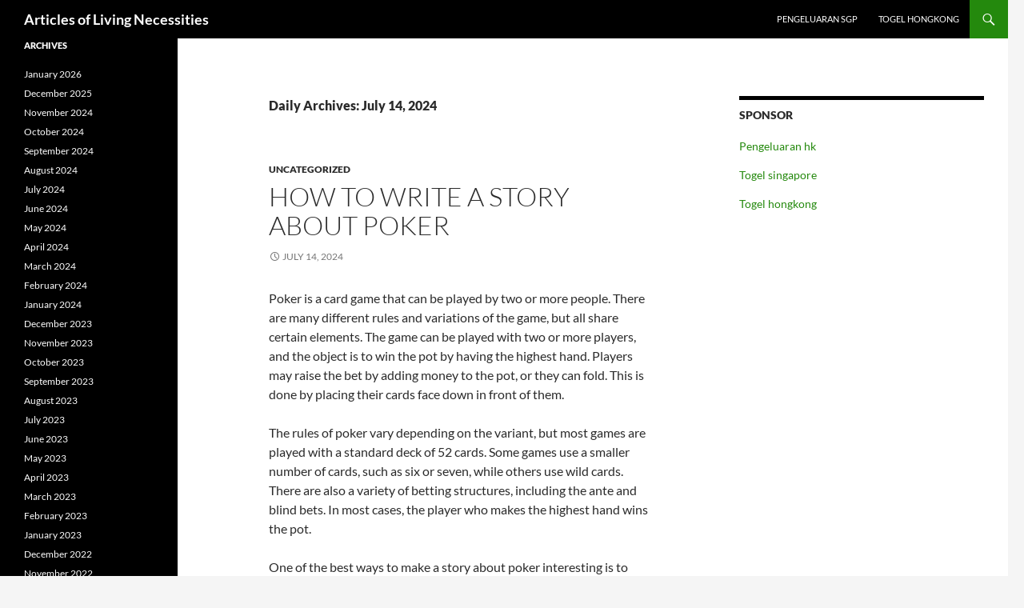

--- FILE ---
content_type: text/html; charset=UTF-8
request_url: https://pinjamanperibadi.org/2024/07/14/
body_size: 10109
content:
<!DOCTYPE html>
<html lang="en-US">
<head>
	<meta charset="UTF-8">
	<meta name="viewport" content="width=device-width, initial-scale=1.0">
	<title>July 14, 2024 - Articles of Living Necessities</title>
	<link rel="profile" href="https://gmpg.org/xfn/11">
	<link rel="pingback" href="https://pinjamanperibadi.org/xmlrpc.php">
	<meta name='robots' content='noindex, follow' />

	<!-- This site is optimized with the Yoast SEO plugin v26.8 - https://yoast.com/product/yoast-seo-wordpress/ -->
	<meta property="og:locale" content="en_US" />
	<meta property="og:type" content="website" />
	<meta property="og:title" content="July 14, 2024 - Articles of Living Necessities" />
	<meta property="og:url" content="https://pinjamanperibadi.org/2024/07/14/" />
	<meta property="og:site_name" content="Articles of Living Necessities" />
	<meta name="twitter:card" content="summary_large_image" />
	<script type="application/ld+json" class="yoast-schema-graph">{"@context":"https://schema.org","@graph":[{"@type":"CollectionPage","@id":"https://pinjamanperibadi.org/2024/07/14/","url":"https://pinjamanperibadi.org/2024/07/14/","name":"July 14, 2024 - Articles of Living Necessities","isPartOf":{"@id":"https://pinjamanperibadi.org/#website"},"breadcrumb":{"@id":"https://pinjamanperibadi.org/2024/07/14/#breadcrumb"},"inLanguage":"en-US"},{"@type":"BreadcrumbList","@id":"https://pinjamanperibadi.org/2024/07/14/#breadcrumb","itemListElement":[{"@type":"ListItem","position":1,"name":"Home","item":"https://pinjamanperibadi.org/"},{"@type":"ListItem","position":2,"name":"Archives for July 14, 2024"}]},{"@type":"WebSite","@id":"https://pinjamanperibadi.org/#website","url":"https://pinjamanperibadi.org/","name":"Articles of Living Necessities","description":"","potentialAction":[{"@type":"SearchAction","target":{"@type":"EntryPoint","urlTemplate":"https://pinjamanperibadi.org/?s={search_term_string}"},"query-input":{"@type":"PropertyValueSpecification","valueRequired":true,"valueName":"search_term_string"}}],"inLanguage":"en-US"}]}</script>
	<!-- / Yoast SEO plugin. -->


<link rel="alternate" type="application/rss+xml" title="Articles of Living Necessities &raquo; Feed" href="https://pinjamanperibadi.org/feed/" />
<style id='wp-img-auto-sizes-contain-inline-css'>
img:is([sizes=auto i],[sizes^="auto," i]){contain-intrinsic-size:3000px 1500px}
/*# sourceURL=wp-img-auto-sizes-contain-inline-css */
</style>
<style id='wp-emoji-styles-inline-css'>

	img.wp-smiley, img.emoji {
		display: inline !important;
		border: none !important;
		box-shadow: none !important;
		height: 1em !important;
		width: 1em !important;
		margin: 0 0.07em !important;
		vertical-align: -0.1em !important;
		background: none !important;
		padding: 0 !important;
	}
/*# sourceURL=wp-emoji-styles-inline-css */
</style>
<style id='wp-block-library-inline-css'>
:root{--wp-block-synced-color:#7a00df;--wp-block-synced-color--rgb:122,0,223;--wp-bound-block-color:var(--wp-block-synced-color);--wp-editor-canvas-background:#ddd;--wp-admin-theme-color:#007cba;--wp-admin-theme-color--rgb:0,124,186;--wp-admin-theme-color-darker-10:#006ba1;--wp-admin-theme-color-darker-10--rgb:0,107,160.5;--wp-admin-theme-color-darker-20:#005a87;--wp-admin-theme-color-darker-20--rgb:0,90,135;--wp-admin-border-width-focus:2px}@media (min-resolution:192dpi){:root{--wp-admin-border-width-focus:1.5px}}.wp-element-button{cursor:pointer}:root .has-very-light-gray-background-color{background-color:#eee}:root .has-very-dark-gray-background-color{background-color:#313131}:root .has-very-light-gray-color{color:#eee}:root .has-very-dark-gray-color{color:#313131}:root .has-vivid-green-cyan-to-vivid-cyan-blue-gradient-background{background:linear-gradient(135deg,#00d084,#0693e3)}:root .has-purple-crush-gradient-background{background:linear-gradient(135deg,#34e2e4,#4721fb 50%,#ab1dfe)}:root .has-hazy-dawn-gradient-background{background:linear-gradient(135deg,#faaca8,#dad0ec)}:root .has-subdued-olive-gradient-background{background:linear-gradient(135deg,#fafae1,#67a671)}:root .has-atomic-cream-gradient-background{background:linear-gradient(135deg,#fdd79a,#004a59)}:root .has-nightshade-gradient-background{background:linear-gradient(135deg,#330968,#31cdcf)}:root .has-midnight-gradient-background{background:linear-gradient(135deg,#020381,#2874fc)}:root{--wp--preset--font-size--normal:16px;--wp--preset--font-size--huge:42px}.has-regular-font-size{font-size:1em}.has-larger-font-size{font-size:2.625em}.has-normal-font-size{font-size:var(--wp--preset--font-size--normal)}.has-huge-font-size{font-size:var(--wp--preset--font-size--huge)}.has-text-align-center{text-align:center}.has-text-align-left{text-align:left}.has-text-align-right{text-align:right}.has-fit-text{white-space:nowrap!important}#end-resizable-editor-section{display:none}.aligncenter{clear:both}.items-justified-left{justify-content:flex-start}.items-justified-center{justify-content:center}.items-justified-right{justify-content:flex-end}.items-justified-space-between{justify-content:space-between}.screen-reader-text{border:0;clip-path:inset(50%);height:1px;margin:-1px;overflow:hidden;padding:0;position:absolute;width:1px;word-wrap:normal!important}.screen-reader-text:focus{background-color:#ddd;clip-path:none;color:#444;display:block;font-size:1em;height:auto;left:5px;line-height:normal;padding:15px 23px 14px;text-decoration:none;top:5px;width:auto;z-index:100000}html :where(.has-border-color){border-style:solid}html :where([style*=border-top-color]){border-top-style:solid}html :where([style*=border-right-color]){border-right-style:solid}html :where([style*=border-bottom-color]){border-bottom-style:solid}html :where([style*=border-left-color]){border-left-style:solid}html :where([style*=border-width]){border-style:solid}html :where([style*=border-top-width]){border-top-style:solid}html :where([style*=border-right-width]){border-right-style:solid}html :where([style*=border-bottom-width]){border-bottom-style:solid}html :where([style*=border-left-width]){border-left-style:solid}html :where(img[class*=wp-image-]){height:auto;max-width:100%}:where(figure){margin:0 0 1em}html :where(.is-position-sticky){--wp-admin--admin-bar--position-offset:var(--wp-admin--admin-bar--height,0px)}@media screen and (max-width:600px){html :where(.is-position-sticky){--wp-admin--admin-bar--position-offset:0px}}

/*# sourceURL=wp-block-library-inline-css */
</style><style id='global-styles-inline-css'>
:root{--wp--preset--aspect-ratio--square: 1;--wp--preset--aspect-ratio--4-3: 4/3;--wp--preset--aspect-ratio--3-4: 3/4;--wp--preset--aspect-ratio--3-2: 3/2;--wp--preset--aspect-ratio--2-3: 2/3;--wp--preset--aspect-ratio--16-9: 16/9;--wp--preset--aspect-ratio--9-16: 9/16;--wp--preset--color--black: #000;--wp--preset--color--cyan-bluish-gray: #abb8c3;--wp--preset--color--white: #fff;--wp--preset--color--pale-pink: #f78da7;--wp--preset--color--vivid-red: #cf2e2e;--wp--preset--color--luminous-vivid-orange: #ff6900;--wp--preset--color--luminous-vivid-amber: #fcb900;--wp--preset--color--light-green-cyan: #7bdcb5;--wp--preset--color--vivid-green-cyan: #00d084;--wp--preset--color--pale-cyan-blue: #8ed1fc;--wp--preset--color--vivid-cyan-blue: #0693e3;--wp--preset--color--vivid-purple: #9b51e0;--wp--preset--color--green: #24890d;--wp--preset--color--dark-gray: #2b2b2b;--wp--preset--color--medium-gray: #767676;--wp--preset--color--light-gray: #f5f5f5;--wp--preset--gradient--vivid-cyan-blue-to-vivid-purple: linear-gradient(135deg,rgb(6,147,227) 0%,rgb(155,81,224) 100%);--wp--preset--gradient--light-green-cyan-to-vivid-green-cyan: linear-gradient(135deg,rgb(122,220,180) 0%,rgb(0,208,130) 100%);--wp--preset--gradient--luminous-vivid-amber-to-luminous-vivid-orange: linear-gradient(135deg,rgb(252,185,0) 0%,rgb(255,105,0) 100%);--wp--preset--gradient--luminous-vivid-orange-to-vivid-red: linear-gradient(135deg,rgb(255,105,0) 0%,rgb(207,46,46) 100%);--wp--preset--gradient--very-light-gray-to-cyan-bluish-gray: linear-gradient(135deg,rgb(238,238,238) 0%,rgb(169,184,195) 100%);--wp--preset--gradient--cool-to-warm-spectrum: linear-gradient(135deg,rgb(74,234,220) 0%,rgb(151,120,209) 20%,rgb(207,42,186) 40%,rgb(238,44,130) 60%,rgb(251,105,98) 80%,rgb(254,248,76) 100%);--wp--preset--gradient--blush-light-purple: linear-gradient(135deg,rgb(255,206,236) 0%,rgb(152,150,240) 100%);--wp--preset--gradient--blush-bordeaux: linear-gradient(135deg,rgb(254,205,165) 0%,rgb(254,45,45) 50%,rgb(107,0,62) 100%);--wp--preset--gradient--luminous-dusk: linear-gradient(135deg,rgb(255,203,112) 0%,rgb(199,81,192) 50%,rgb(65,88,208) 100%);--wp--preset--gradient--pale-ocean: linear-gradient(135deg,rgb(255,245,203) 0%,rgb(182,227,212) 50%,rgb(51,167,181) 100%);--wp--preset--gradient--electric-grass: linear-gradient(135deg,rgb(202,248,128) 0%,rgb(113,206,126) 100%);--wp--preset--gradient--midnight: linear-gradient(135deg,rgb(2,3,129) 0%,rgb(40,116,252) 100%);--wp--preset--font-size--small: 13px;--wp--preset--font-size--medium: 20px;--wp--preset--font-size--large: 36px;--wp--preset--font-size--x-large: 42px;--wp--preset--spacing--20: 0.44rem;--wp--preset--spacing--30: 0.67rem;--wp--preset--spacing--40: 1rem;--wp--preset--spacing--50: 1.5rem;--wp--preset--spacing--60: 2.25rem;--wp--preset--spacing--70: 3.38rem;--wp--preset--spacing--80: 5.06rem;--wp--preset--shadow--natural: 6px 6px 9px rgba(0, 0, 0, 0.2);--wp--preset--shadow--deep: 12px 12px 50px rgba(0, 0, 0, 0.4);--wp--preset--shadow--sharp: 6px 6px 0px rgba(0, 0, 0, 0.2);--wp--preset--shadow--outlined: 6px 6px 0px -3px rgb(255, 255, 255), 6px 6px rgb(0, 0, 0);--wp--preset--shadow--crisp: 6px 6px 0px rgb(0, 0, 0);}:where(.is-layout-flex){gap: 0.5em;}:where(.is-layout-grid){gap: 0.5em;}body .is-layout-flex{display: flex;}.is-layout-flex{flex-wrap: wrap;align-items: center;}.is-layout-flex > :is(*, div){margin: 0;}body .is-layout-grid{display: grid;}.is-layout-grid > :is(*, div){margin: 0;}:where(.wp-block-columns.is-layout-flex){gap: 2em;}:where(.wp-block-columns.is-layout-grid){gap: 2em;}:where(.wp-block-post-template.is-layout-flex){gap: 1.25em;}:where(.wp-block-post-template.is-layout-grid){gap: 1.25em;}.has-black-color{color: var(--wp--preset--color--black) !important;}.has-cyan-bluish-gray-color{color: var(--wp--preset--color--cyan-bluish-gray) !important;}.has-white-color{color: var(--wp--preset--color--white) !important;}.has-pale-pink-color{color: var(--wp--preset--color--pale-pink) !important;}.has-vivid-red-color{color: var(--wp--preset--color--vivid-red) !important;}.has-luminous-vivid-orange-color{color: var(--wp--preset--color--luminous-vivid-orange) !important;}.has-luminous-vivid-amber-color{color: var(--wp--preset--color--luminous-vivid-amber) !important;}.has-light-green-cyan-color{color: var(--wp--preset--color--light-green-cyan) !important;}.has-vivid-green-cyan-color{color: var(--wp--preset--color--vivid-green-cyan) !important;}.has-pale-cyan-blue-color{color: var(--wp--preset--color--pale-cyan-blue) !important;}.has-vivid-cyan-blue-color{color: var(--wp--preset--color--vivid-cyan-blue) !important;}.has-vivid-purple-color{color: var(--wp--preset--color--vivid-purple) !important;}.has-black-background-color{background-color: var(--wp--preset--color--black) !important;}.has-cyan-bluish-gray-background-color{background-color: var(--wp--preset--color--cyan-bluish-gray) !important;}.has-white-background-color{background-color: var(--wp--preset--color--white) !important;}.has-pale-pink-background-color{background-color: var(--wp--preset--color--pale-pink) !important;}.has-vivid-red-background-color{background-color: var(--wp--preset--color--vivid-red) !important;}.has-luminous-vivid-orange-background-color{background-color: var(--wp--preset--color--luminous-vivid-orange) !important;}.has-luminous-vivid-amber-background-color{background-color: var(--wp--preset--color--luminous-vivid-amber) !important;}.has-light-green-cyan-background-color{background-color: var(--wp--preset--color--light-green-cyan) !important;}.has-vivid-green-cyan-background-color{background-color: var(--wp--preset--color--vivid-green-cyan) !important;}.has-pale-cyan-blue-background-color{background-color: var(--wp--preset--color--pale-cyan-blue) !important;}.has-vivid-cyan-blue-background-color{background-color: var(--wp--preset--color--vivid-cyan-blue) !important;}.has-vivid-purple-background-color{background-color: var(--wp--preset--color--vivid-purple) !important;}.has-black-border-color{border-color: var(--wp--preset--color--black) !important;}.has-cyan-bluish-gray-border-color{border-color: var(--wp--preset--color--cyan-bluish-gray) !important;}.has-white-border-color{border-color: var(--wp--preset--color--white) !important;}.has-pale-pink-border-color{border-color: var(--wp--preset--color--pale-pink) !important;}.has-vivid-red-border-color{border-color: var(--wp--preset--color--vivid-red) !important;}.has-luminous-vivid-orange-border-color{border-color: var(--wp--preset--color--luminous-vivid-orange) !important;}.has-luminous-vivid-amber-border-color{border-color: var(--wp--preset--color--luminous-vivid-amber) !important;}.has-light-green-cyan-border-color{border-color: var(--wp--preset--color--light-green-cyan) !important;}.has-vivid-green-cyan-border-color{border-color: var(--wp--preset--color--vivid-green-cyan) !important;}.has-pale-cyan-blue-border-color{border-color: var(--wp--preset--color--pale-cyan-blue) !important;}.has-vivid-cyan-blue-border-color{border-color: var(--wp--preset--color--vivid-cyan-blue) !important;}.has-vivid-purple-border-color{border-color: var(--wp--preset--color--vivid-purple) !important;}.has-vivid-cyan-blue-to-vivid-purple-gradient-background{background: var(--wp--preset--gradient--vivid-cyan-blue-to-vivid-purple) !important;}.has-light-green-cyan-to-vivid-green-cyan-gradient-background{background: var(--wp--preset--gradient--light-green-cyan-to-vivid-green-cyan) !important;}.has-luminous-vivid-amber-to-luminous-vivid-orange-gradient-background{background: var(--wp--preset--gradient--luminous-vivid-amber-to-luminous-vivid-orange) !important;}.has-luminous-vivid-orange-to-vivid-red-gradient-background{background: var(--wp--preset--gradient--luminous-vivid-orange-to-vivid-red) !important;}.has-very-light-gray-to-cyan-bluish-gray-gradient-background{background: var(--wp--preset--gradient--very-light-gray-to-cyan-bluish-gray) !important;}.has-cool-to-warm-spectrum-gradient-background{background: var(--wp--preset--gradient--cool-to-warm-spectrum) !important;}.has-blush-light-purple-gradient-background{background: var(--wp--preset--gradient--blush-light-purple) !important;}.has-blush-bordeaux-gradient-background{background: var(--wp--preset--gradient--blush-bordeaux) !important;}.has-luminous-dusk-gradient-background{background: var(--wp--preset--gradient--luminous-dusk) !important;}.has-pale-ocean-gradient-background{background: var(--wp--preset--gradient--pale-ocean) !important;}.has-electric-grass-gradient-background{background: var(--wp--preset--gradient--electric-grass) !important;}.has-midnight-gradient-background{background: var(--wp--preset--gradient--midnight) !important;}.has-small-font-size{font-size: var(--wp--preset--font-size--small) !important;}.has-medium-font-size{font-size: var(--wp--preset--font-size--medium) !important;}.has-large-font-size{font-size: var(--wp--preset--font-size--large) !important;}.has-x-large-font-size{font-size: var(--wp--preset--font-size--x-large) !important;}
/*# sourceURL=global-styles-inline-css */
</style>

<style id='classic-theme-styles-inline-css'>
/*! This file is auto-generated */
.wp-block-button__link{color:#fff;background-color:#32373c;border-radius:9999px;box-shadow:none;text-decoration:none;padding:calc(.667em + 2px) calc(1.333em + 2px);font-size:1.125em}.wp-block-file__button{background:#32373c;color:#fff;text-decoration:none}
/*# sourceURL=/wp-includes/css/classic-themes.min.css */
</style>
<link rel='stylesheet' id='twentyfourteen-lato-css' href='https://pinjamanperibadi.org/wp-content/themes/twentyfourteen/fonts/font-lato.css?ver=20230328' media='all' />
<link rel='stylesheet' id='genericons-css' href='https://pinjamanperibadi.org/wp-content/themes/twentyfourteen/genericons/genericons.css?ver=20251101' media='all' />
<link rel='stylesheet' id='twentyfourteen-style-css' href='https://pinjamanperibadi.org/wp-content/themes/twentyfourteen/style.css?ver=20251202' media='all' />
<link rel='stylesheet' id='twentyfourteen-block-style-css' href='https://pinjamanperibadi.org/wp-content/themes/twentyfourteen/css/blocks.css?ver=20250715' media='all' />
<script src="https://pinjamanperibadi.org/wp-includes/js/jquery/jquery.min.js?ver=3.7.1" id="jquery-core-js"></script>
<script src="https://pinjamanperibadi.org/wp-includes/js/jquery/jquery-migrate.min.js?ver=3.4.1" id="jquery-migrate-js"></script>
<script src="https://pinjamanperibadi.org/wp-content/themes/twentyfourteen/js/functions.js?ver=20250729" id="twentyfourteen-script-js" defer data-wp-strategy="defer"></script>
<link rel="https://api.w.org/" href="https://pinjamanperibadi.org/wp-json/" /><link rel="EditURI" type="application/rsd+xml" title="RSD" href="https://pinjamanperibadi.org/xmlrpc.php?rsd" />
<meta name="generator" content="WordPress 6.9" />
		<style type="text/css" id="twentyfourteen-header-css">
				.site-title a {
			color: #ffffff;
		}
		</style>
		</head>

<body class="archive date wp-embed-responsive wp-theme-twentyfourteen masthead-fixed list-view">
<a class="screen-reader-text skip-link" href="#content">
	Skip to content</a>
<div id="page" class="hfeed site">
		
	<header id="masthead" class="site-header">
		<div class="header-main">
							<h1 class="site-title"><a href="https://pinjamanperibadi.org/" rel="home" >Articles of Living Necessities</a></h1>
			
			<div class="search-toggle">
				<a href="#search-container" class="screen-reader-text" aria-expanded="false" aria-controls="search-container">
					Search				</a>
			</div>

			<nav id="primary-navigation" class="site-navigation primary-navigation">
				<button class="menu-toggle">Primary Menu</button>
				<div class="menu-top-container"><ul id="primary-menu" class="nav-menu"><li id="menu-item-407" class="menu-item menu-item-type-custom menu-item-object-custom menu-item-407"><a href="https://apssr.com/">Pengeluaran SGP</a></li>
<li id="menu-item-992" class="menu-item menu-item-type-custom menu-item-object-custom menu-item-992"><a href="https://www.glendaleheightschamber.com/">Togel hongkong</a></li>
</ul></div>			</nav>
		</div>

		<div id="search-container" class="search-box-wrapper hide">
			<div class="search-box">
				<form role="search" method="get" class="search-form" action="https://pinjamanperibadi.org/">
				<label>
					<span class="screen-reader-text">Search for:</span>
					<input type="search" class="search-field" placeholder="Search &hellip;" value="" name="s" />
				</label>
				<input type="submit" class="search-submit" value="Search" />
			</form>			</div>
		</div>
	</header><!-- #masthead -->

	<div id="main" class="site-main">

	<section id="primary" class="content-area">
		<div id="content" class="site-content" role="main">

			
			<header class="page-header">
				<h1 class="page-title">
					Daily Archives: July 14, 2024				</h1>
			</header><!-- .page-header -->

				
<article id="post-2297" class="post-2297 post type-post status-publish format-standard hentry category-uncategorized">
	
	<header class="entry-header">
				<div class="entry-meta">
			<span class="cat-links"><a href="https://pinjamanperibadi.org/category/uncategorized/" rel="category tag">Uncategorized</a></span>
		</div>
			<h1 class="entry-title"><a href="https://pinjamanperibadi.org/how-to-write-a-story-about-poker/" rel="bookmark">How to Write a Story About Poker</a></h1>
		<div class="entry-meta">
			<span class="entry-date"><a href="https://pinjamanperibadi.org/how-to-write-a-story-about-poker/" rel="bookmark"><time class="entry-date" datetime="2024-07-14T16:19:12+00:00">July 14, 2024</time></a></span> <span class="byline"><span class="author vcard"><a class="url fn n" href="https://pinjamanperibadi.org/author/admingood/" rel="author">admingood</a></span></span>		</div><!-- .entry-meta -->
	</header><!-- .entry-header -->

		<div class="entry-content">
		<p>Poker is a card game that can be played by two or more people. There are many different rules and variations of the game, but all share certain elements. The game can be played with two or more players, and the object is to win the pot by having the highest hand. Players may raise the bet by adding money to the pot, or they can fold. This is done by placing their cards face down in front of them.</p>
<p>The rules of poker vary depending on the variant, but most games are played with a standard deck of 52 cards. Some games use a smaller number of cards, such as six or seven, while others use wild cards. There are also a variety of betting structures, including the ante and blind bets. In most cases, the player who makes the highest hand wins the pot.</p>
<p>One of the best ways to make a story about poker interesting is to focus on the by-play between the players. This can include their reactions to the cards that are dealt, as well as their expressions and body language. You can also describe how they feel about the cards they have, such as whether they are happy or sad.</p>
<p>Another way to make a poker story interesting is to include anecdotes and information about the game’s history and strategy. For example, you might talk about how the game was first developed and spread, or explain how the different types of poker are played. You can also describe the different strategies that are used, such as how to play a strong bluff.</p>
<p>If you have a good poker hand, you should try to bet more often than your opponents. This will help to force weaker hands out of the game and increase the value of your hand. You should also remember that if you have a bad poker hand, it’s important to know when to fold.</p>
<p>Poker is a game of chance, but when it comes to betting there’s a lot of skill involved. This is why it’s important to learn how to read your opponents. Observing experienced poker players and thinking about how you would react in their situation is a great way to develop your instincts.</p>
<p>If you’re interested in writing a story about poker, it’s important to keep up with the latest developments in the game and what’s happening in major casinos like those in Las Vegas or Atlantic City in the USA. It’s also important to understand the game thoroughly, with all its variants. You should have top-notch writing skills, including the ability to create a vivid picture in the reader’s mind. A good poker story will also have a good plot and conflict. It will appeal to millions of readers worldwide. Good luck!</p>
	</div><!-- .entry-content -->
	
	</article><!-- #post-2297 -->
		</div><!-- #content -->
	</section><!-- #primary -->

<div id="content-sidebar" class="content-sidebar widget-area" role="complementary">
	<aside id="text-3" class="widget widget_text"><h1 class="widget-title">SPONSOR</h1>			<div class="textwidget"><p><a href="https://gambiatradeinfo.org/">Pengeluaran hk</a></p>
<p><a href="https://www.dumisani.org/">Togel singapore</a></p>
<p><a href="https://www.lenpdq.org/">Togel hongkong</a></p>
</div>
		</aside></div><!-- #content-sidebar -->
<div id="secondary">
	
	
		<div id="primary-sidebar" class="primary-sidebar widget-area" role="complementary">
		<aside id="archives-2" class="widget widget_archive"><h1 class="widget-title">Archives</h1><nav aria-label="Archives">
			<ul>
					<li><a href='https://pinjamanperibadi.org/2026/01/'>January 2026</a></li>
	<li><a href='https://pinjamanperibadi.org/2025/12/'>December 2025</a></li>
	<li><a href='https://pinjamanperibadi.org/2024/11/'>November 2024</a></li>
	<li><a href='https://pinjamanperibadi.org/2024/10/'>October 2024</a></li>
	<li><a href='https://pinjamanperibadi.org/2024/09/'>September 2024</a></li>
	<li><a href='https://pinjamanperibadi.org/2024/08/'>August 2024</a></li>
	<li><a href='https://pinjamanperibadi.org/2024/07/' aria-current="page">July 2024</a></li>
	<li><a href='https://pinjamanperibadi.org/2024/06/'>June 2024</a></li>
	<li><a href='https://pinjamanperibadi.org/2024/05/'>May 2024</a></li>
	<li><a href='https://pinjamanperibadi.org/2024/04/'>April 2024</a></li>
	<li><a href='https://pinjamanperibadi.org/2024/03/'>March 2024</a></li>
	<li><a href='https://pinjamanperibadi.org/2024/02/'>February 2024</a></li>
	<li><a href='https://pinjamanperibadi.org/2024/01/'>January 2024</a></li>
	<li><a href='https://pinjamanperibadi.org/2023/12/'>December 2023</a></li>
	<li><a href='https://pinjamanperibadi.org/2023/11/'>November 2023</a></li>
	<li><a href='https://pinjamanperibadi.org/2023/10/'>October 2023</a></li>
	<li><a href='https://pinjamanperibadi.org/2023/09/'>September 2023</a></li>
	<li><a href='https://pinjamanperibadi.org/2023/08/'>August 2023</a></li>
	<li><a href='https://pinjamanperibadi.org/2023/07/'>July 2023</a></li>
	<li><a href='https://pinjamanperibadi.org/2023/06/'>June 2023</a></li>
	<li><a href='https://pinjamanperibadi.org/2023/05/'>May 2023</a></li>
	<li><a href='https://pinjamanperibadi.org/2023/04/'>April 2023</a></li>
	<li><a href='https://pinjamanperibadi.org/2023/03/'>March 2023</a></li>
	<li><a href='https://pinjamanperibadi.org/2023/02/'>February 2023</a></li>
	<li><a href='https://pinjamanperibadi.org/2023/01/'>January 2023</a></li>
	<li><a href='https://pinjamanperibadi.org/2022/12/'>December 2022</a></li>
	<li><a href='https://pinjamanperibadi.org/2022/11/'>November 2022</a></li>
	<li><a href='https://pinjamanperibadi.org/2022/10/'>October 2022</a></li>
	<li><a href='https://pinjamanperibadi.org/2022/09/'>September 2022</a></li>
	<li><a href='https://pinjamanperibadi.org/2022/08/'>August 2022</a></li>
	<li><a href='https://pinjamanperibadi.org/2022/07/'>July 2022</a></li>
	<li><a href='https://pinjamanperibadi.org/2022/06/'>June 2022</a></li>
	<li><a href='https://pinjamanperibadi.org/2022/05/'>May 2022</a></li>
	<li><a href='https://pinjamanperibadi.org/2022/04/'>April 2022</a></li>
	<li><a href='https://pinjamanperibadi.org/2022/03/'>March 2022</a></li>
	<li><a href='https://pinjamanperibadi.org/2022/02/'>February 2022</a></li>
	<li><a href='https://pinjamanperibadi.org/2022/01/'>January 2022</a></li>
	<li><a href='https://pinjamanperibadi.org/2021/12/'>December 2021</a></li>
	<li><a href='https://pinjamanperibadi.org/2021/11/'>November 2021</a></li>
	<li><a href='https://pinjamanperibadi.org/2021/10/'>October 2021</a></li>
	<li><a href='https://pinjamanperibadi.org/2021/09/'>September 2021</a></li>
	<li><a href='https://pinjamanperibadi.org/2021/08/'>August 2021</a></li>
			</ul>

			</nav></aside><aside id="categories-2" class="widget widget_categories"><h1 class="widget-title">Categories</h1><nav aria-label="Categories">
			<ul>
					<li class="cat-item cat-item-2"><a href="https://pinjamanperibadi.org/category/togel/">togel</a>
</li>
	<li class="cat-item cat-item-1"><a href="https://pinjamanperibadi.org/category/uncategorized/">Uncategorized</a>
</li>
			</ul>

			</nav></aside>
		<aside id="recent-posts-2" class="widget widget_recent_entries">
		<h1 class="widget-title">Recent Posts</h1><nav aria-label="Recent Posts">
		<ul>
											<li>
					<a href="https://pinjamanperibadi.org/the-role-of-diplomatic-relations-in-increasing-international-cooperation/">The Role of Diplomatic Relations in Increasing International Cooperation</a>
									</li>
											<li>
					<a href="https://pinjamanperibadi.org/modern-world-war-the-impact-of-technology-on-military-strategy/">Modern World War: The Impact of Technology on Military Strategy</a>
									</li>
											<li>
					<a href="https://pinjamanperibadi.org/state-conflict-causes-and-impact-on-society/">State Conflict: Causes and Impact on Society</a>
									</li>
											<li>
					<a href="https://pinjamanperibadi.org/recent-developments-in-us-and-china-diplomatic-relations/">Recent Developments in US and China Diplomatic Relations</a>
									</li>
											<li>
					<a href="https://pinjamanperibadi.org/latest-global-economic-trends-in-2023/">Latest Global Economic Trends in 2023</a>
									</li>
					</ul>

		</nav></aside><aside id="text-4" class="widget widget_text"><h1 class="widget-title">Sponsor</h1>			<div class="textwidget"><p><a href="https://stroudnature.org/">Toto Macau</a></p>
<p><a href="https://www.drivenbluegrass.com/">TOTO MACAU</a></p>
<p><a href="https://gsvq.org/"><span data-sheets-root="1">keluaran hk</span></a></p>
</div>
		</aside><aside id="text-2" class="widget widget_text"><h1 class="widget-title">ADS</h1>			<div class="textwidget"><p><a href="https://www.npapn2021.com/">Togel singapore</a></p>
<p><a href="https://www.lexingtonprep.com/">Togel hongkong</a></p>
<p><a href="https://river-dolphins.com/">data hk</a></p>
<p><a href="https://www.vickfoundation.com/">Slot Thailand</a></p>
<p><a href="https://www.clearfieldconnected.org/"><span data-sheets-root="1">data kamboja</span></a></p>
<p><a href="https://www.womeninagscience.org/post/women-who-revolutionized-ag-2">Slot 5000</a></p>
<p><a href="https://cavemancoffeecavesf.com/"><span data-sheets-root="1">result sgp</span></a></p>
<p><a href="https://socadido.org/"><span data-sheets-root="1">pengeluaran macau</span></a></p>
<p><a href="https://lafondarestaurantbar.com/language/en/">slot pulsa</a></p>
<p><a href="https://www.consulatalgerie-oujda.org"><span data-sheets-root="1">togel macau hari ini</span></a></p>
<p><a href="https://revistadireito.com/blog-direito/"><span data-sheets-root="1">togel</span></a></p>
<p><a href="https://chelatacos.com/"><span data-sheets-root="1">pengeluaran macau</span></a></p>
<p><a href="https://www.spdn-cr.org/"><span data-sheets-root="1">data macau</span></a></p>
<p><a href="https://www.nikuyano-curry.com/"><span data-sheets-root="1">pengeluaran macau hari ini</span></a></p>
<p>&nbsp;</p>
</div>
		</aside><aside id="search-2" class="widget widget_search"><form role="search" method="get" class="search-form" action="https://pinjamanperibadi.org/">
				<label>
					<span class="screen-reader-text">Search for:</span>
					<input type="search" class="search-field" placeholder="Search &hellip;" value="" name="s" />
				</label>
				<input type="submit" class="search-submit" value="Search" />
			</form></aside><aside id="calendar-2" class="widget widget_calendar"><div id="calendar_wrap" class="calendar_wrap"><table id="wp-calendar" class="wp-calendar-table">
	<caption>July 2024</caption>
	<thead>
	<tr>
		<th scope="col" aria-label="Monday">M</th>
		<th scope="col" aria-label="Tuesday">T</th>
		<th scope="col" aria-label="Wednesday">W</th>
		<th scope="col" aria-label="Thursday">T</th>
		<th scope="col" aria-label="Friday">F</th>
		<th scope="col" aria-label="Saturday">S</th>
		<th scope="col" aria-label="Sunday">S</th>
	</tr>
	</thead>
	<tbody>
	<tr><td>1</td><td><a href="https://pinjamanperibadi.org/2024/07/02/" aria-label="Posts published on July 2, 2024">2</a></td><td><a href="https://pinjamanperibadi.org/2024/07/03/" aria-label="Posts published on July 3, 2024">3</a></td><td><a href="https://pinjamanperibadi.org/2024/07/04/" aria-label="Posts published on July 4, 2024">4</a></td><td><a href="https://pinjamanperibadi.org/2024/07/05/" aria-label="Posts published on July 5, 2024">5</a></td><td><a href="https://pinjamanperibadi.org/2024/07/06/" aria-label="Posts published on July 6, 2024">6</a></td><td><a href="https://pinjamanperibadi.org/2024/07/07/" aria-label="Posts published on July 7, 2024">7</a></td>
	</tr>
	<tr>
		<td><a href="https://pinjamanperibadi.org/2024/07/08/" aria-label="Posts published on July 8, 2024">8</a></td><td><a href="https://pinjamanperibadi.org/2024/07/09/" aria-label="Posts published on July 9, 2024">9</a></td><td><a href="https://pinjamanperibadi.org/2024/07/10/" aria-label="Posts published on July 10, 2024">10</a></td><td><a href="https://pinjamanperibadi.org/2024/07/11/" aria-label="Posts published on July 11, 2024">11</a></td><td><a href="https://pinjamanperibadi.org/2024/07/12/" aria-label="Posts published on July 12, 2024">12</a></td><td><a href="https://pinjamanperibadi.org/2024/07/13/" aria-label="Posts published on July 13, 2024">13</a></td><td><a href="https://pinjamanperibadi.org/2024/07/14/" aria-label="Posts published on July 14, 2024">14</a></td>
	</tr>
	<tr>
		<td><a href="https://pinjamanperibadi.org/2024/07/15/" aria-label="Posts published on July 15, 2024">15</a></td><td><a href="https://pinjamanperibadi.org/2024/07/16/" aria-label="Posts published on July 16, 2024">16</a></td><td><a href="https://pinjamanperibadi.org/2024/07/17/" aria-label="Posts published on July 17, 2024">17</a></td><td><a href="https://pinjamanperibadi.org/2024/07/18/" aria-label="Posts published on July 18, 2024">18</a></td><td><a href="https://pinjamanperibadi.org/2024/07/19/" aria-label="Posts published on July 19, 2024">19</a></td><td><a href="https://pinjamanperibadi.org/2024/07/20/" aria-label="Posts published on July 20, 2024">20</a></td><td><a href="https://pinjamanperibadi.org/2024/07/21/" aria-label="Posts published on July 21, 2024">21</a></td>
	</tr>
	<tr>
		<td>22</td><td><a href="https://pinjamanperibadi.org/2024/07/23/" aria-label="Posts published on July 23, 2024">23</a></td><td><a href="https://pinjamanperibadi.org/2024/07/24/" aria-label="Posts published on July 24, 2024">24</a></td><td><a href="https://pinjamanperibadi.org/2024/07/25/" aria-label="Posts published on July 25, 2024">25</a></td><td>26</td><td><a href="https://pinjamanperibadi.org/2024/07/27/" aria-label="Posts published on July 27, 2024">27</a></td><td><a href="https://pinjamanperibadi.org/2024/07/28/" aria-label="Posts published on July 28, 2024">28</a></td>
	</tr>
	<tr>
		<td><a href="https://pinjamanperibadi.org/2024/07/29/" aria-label="Posts published on July 29, 2024">29</a></td><td><a href="https://pinjamanperibadi.org/2024/07/30/" aria-label="Posts published on July 30, 2024">30</a></td><td><a href="https://pinjamanperibadi.org/2024/07/31/" aria-label="Posts published on July 31, 2024">31</a></td>
		<td class="pad" colspan="4">&nbsp;</td>
	</tr>
	</tbody>
	</table><nav aria-label="Previous and next months" class="wp-calendar-nav">
		<span class="wp-calendar-nav-prev"><a href="https://pinjamanperibadi.org/2024/06/">&laquo; Jun</a></span>
		<span class="pad">&nbsp;</span>
		<span class="wp-calendar-nav-next"><a href="https://pinjamanperibadi.org/2024/08/">Aug &raquo;</a></span>
	</nav></div></aside><aside id="text-5" class="widget widget_text">			<div class="textwidget"><p><a href="https://208phoandveganboise.com/"><span data-sheets-root="1">togel hongkong</span></a></p>
<p><a href="https://30thrumahsakit.com/"><span data-sheets-root="1">pengeluaran macau hari ini</span></a></p>
<p><a href="https://dlhlampungselatan.org/program/"><span data-sheets-root="1">pengeluaran hk</span></a></p>
<p><a href="https://northzenmedia.org/contact-us/"><span data-sheets-root="1">togel</span></a></p>
<p><a href="https://farmersinnandtavern.com/"><span data-sheets-root="1">pengeluaran china</span></a></p>
<p><a href="https://www.acshr2024.org/"><span data-sheets-root="1">togel hongkong</span></a></p>
<p><a href="https://moveandwash.com/en/home"><span data-sheets-root="1">data macau hari ini</span></a></p>
<p><a href="https://www.portobarreiroprev.com/"><span data-sheets-root="1">togel hk</span></a></p>
<p><a href="https://www.pjpku.com/"><span data-sheets-root="1">togel hk</span></a></p>
<p><a href="https://www.allupobar.com/"><span data-sheets-root="1">data sdy lotto</span></a></p>
<p><a href="https://greatlakescsmi.org/ontario/"><span data-sheets-root="1">keluaran macau hari ini</span></a></p>
<p><a href="https://lahrs2024.com/"><span data-sheets-root="1">togel hk</span></a></p>
<p><a href="https://www.thebeaconhillpub.com/"><span data-sheets-root="1">pengeluaran sdy lotto</span></a></p>
<p><a href="https://www.coffeeloungelucca.com/"><span data-sheets-root="1">data sdy lotto</span></a></p>
<p><a href="https://www.camprooseveltfirebird.com/"><span data-sheets-root="1">live draw sdy lotto</span></a></p>
<p><a href="https://icdsrmktr2025.com/"><span data-sheets-root="1">live draw sdy lotto</span></a></p>
<p><a href="https://es-pal.org/"><span data-sheets-root="1">live draw sdy lotto</span></a></p>
<p>&nbsp;</p>
</div>
		</aside>	</div><!-- #primary-sidebar -->
	</div><!-- #secondary -->

		</div><!-- #main -->

		<footer id="colophon" class="site-footer">

			
			<div class="site-info">
												<a href="https://wordpress.org/" class="imprint">
					Proudly powered by WordPress				</a>
			</div><!-- .site-info -->
		</footer><!-- #colophon -->
	</div><!-- #page -->

	<script type="speculationrules">
{"prefetch":[{"source":"document","where":{"and":[{"href_matches":"/*"},{"not":{"href_matches":["/wp-*.php","/wp-admin/*","/wp-content/uploads/*","/wp-content/*","/wp-content/plugins/*","/wp-content/themes/twentyfourteen/*","/*\\?(.+)"]}},{"not":{"selector_matches":"a[rel~=\"nofollow\"]"}},{"not":{"selector_matches":".no-prefetch, .no-prefetch a"}}]},"eagerness":"conservative"}]}
</script>
<script id="wp-emoji-settings" type="application/json">
{"baseUrl":"https://s.w.org/images/core/emoji/17.0.2/72x72/","ext":".png","svgUrl":"https://s.w.org/images/core/emoji/17.0.2/svg/","svgExt":".svg","source":{"concatemoji":"https://pinjamanperibadi.org/wp-includes/js/wp-emoji-release.min.js?ver=6.9"}}
</script>
<script type="module">
/*! This file is auto-generated */
const a=JSON.parse(document.getElementById("wp-emoji-settings").textContent),o=(window._wpemojiSettings=a,"wpEmojiSettingsSupports"),s=["flag","emoji"];function i(e){try{var t={supportTests:e,timestamp:(new Date).valueOf()};sessionStorage.setItem(o,JSON.stringify(t))}catch(e){}}function c(e,t,n){e.clearRect(0,0,e.canvas.width,e.canvas.height),e.fillText(t,0,0);t=new Uint32Array(e.getImageData(0,0,e.canvas.width,e.canvas.height).data);e.clearRect(0,0,e.canvas.width,e.canvas.height),e.fillText(n,0,0);const a=new Uint32Array(e.getImageData(0,0,e.canvas.width,e.canvas.height).data);return t.every((e,t)=>e===a[t])}function p(e,t){e.clearRect(0,0,e.canvas.width,e.canvas.height),e.fillText(t,0,0);var n=e.getImageData(16,16,1,1);for(let e=0;e<n.data.length;e++)if(0!==n.data[e])return!1;return!0}function u(e,t,n,a){switch(t){case"flag":return n(e,"\ud83c\udff3\ufe0f\u200d\u26a7\ufe0f","\ud83c\udff3\ufe0f\u200b\u26a7\ufe0f")?!1:!n(e,"\ud83c\udde8\ud83c\uddf6","\ud83c\udde8\u200b\ud83c\uddf6")&&!n(e,"\ud83c\udff4\udb40\udc67\udb40\udc62\udb40\udc65\udb40\udc6e\udb40\udc67\udb40\udc7f","\ud83c\udff4\u200b\udb40\udc67\u200b\udb40\udc62\u200b\udb40\udc65\u200b\udb40\udc6e\u200b\udb40\udc67\u200b\udb40\udc7f");case"emoji":return!a(e,"\ud83e\u1fac8")}return!1}function f(e,t,n,a){let r;const o=(r="undefined"!=typeof WorkerGlobalScope&&self instanceof WorkerGlobalScope?new OffscreenCanvas(300,150):document.createElement("canvas")).getContext("2d",{willReadFrequently:!0}),s=(o.textBaseline="top",o.font="600 32px Arial",{});return e.forEach(e=>{s[e]=t(o,e,n,a)}),s}function r(e){var t=document.createElement("script");t.src=e,t.defer=!0,document.head.appendChild(t)}a.supports={everything:!0,everythingExceptFlag:!0},new Promise(t=>{let n=function(){try{var e=JSON.parse(sessionStorage.getItem(o));if("object"==typeof e&&"number"==typeof e.timestamp&&(new Date).valueOf()<e.timestamp+604800&&"object"==typeof e.supportTests)return e.supportTests}catch(e){}return null}();if(!n){if("undefined"!=typeof Worker&&"undefined"!=typeof OffscreenCanvas&&"undefined"!=typeof URL&&URL.createObjectURL&&"undefined"!=typeof Blob)try{var e="postMessage("+f.toString()+"("+[JSON.stringify(s),u.toString(),c.toString(),p.toString()].join(",")+"));",a=new Blob([e],{type:"text/javascript"});const r=new Worker(URL.createObjectURL(a),{name:"wpTestEmojiSupports"});return void(r.onmessage=e=>{i(n=e.data),r.terminate(),t(n)})}catch(e){}i(n=f(s,u,c,p))}t(n)}).then(e=>{for(const n in e)a.supports[n]=e[n],a.supports.everything=a.supports.everything&&a.supports[n],"flag"!==n&&(a.supports.everythingExceptFlag=a.supports.everythingExceptFlag&&a.supports[n]);var t;a.supports.everythingExceptFlag=a.supports.everythingExceptFlag&&!a.supports.flag,a.supports.everything||((t=a.source||{}).concatemoji?r(t.concatemoji):t.wpemoji&&t.twemoji&&(r(t.twemoji),r(t.wpemoji)))});
//# sourceURL=https://pinjamanperibadi.org/wp-includes/js/wp-emoji-loader.min.js
</script>
<script defer src="https://static.cloudflareinsights.com/beacon.min.js/vcd15cbe7772f49c399c6a5babf22c1241717689176015" integrity="sha512-ZpsOmlRQV6y907TI0dKBHq9Md29nnaEIPlkf84rnaERnq6zvWvPUqr2ft8M1aS28oN72PdrCzSjY4U6VaAw1EQ==" data-cf-beacon='{"version":"2024.11.0","token":"3d51742d826b48618e4da689c87694a5","r":1,"server_timing":{"name":{"cfCacheStatus":true,"cfEdge":true,"cfExtPri":true,"cfL4":true,"cfOrigin":true,"cfSpeedBrain":true},"location_startswith":null}}' crossorigin="anonymous"></script>
</body>
</html>
